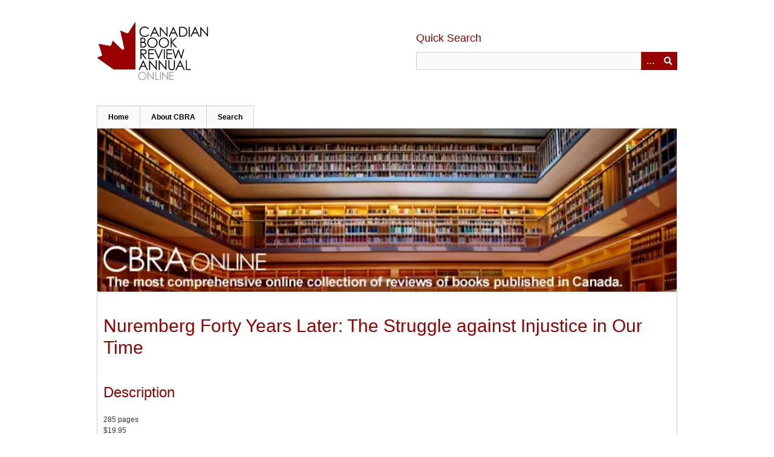

--- FILE ---
content_type: text/html; charset=utf-8
request_url: https://cbra.library.utoronto.ca/items/show/29223
body_size: 3300
content:
<!DOCTYPE html>
<html class="" lang="en-US">
<head>
    <meta charset="utf-8">
    <meta name="viewport" content="width=device-width, initial-scale=1.0, maximum-scale=1.0, minimum-scale=1.0, user-scalable=yes" />
        <meta name="description" content="The Canadian Book Review Annual online database provides access to more than 30,000 reviews of Canadian-authored books. CBRAonline is a closed database, hosted by the University of Toronto Libraries to provide free and open access to this comprehensive collection of authoritative reviews of English-language and Canadian-authored scholarly, reference, trade, children&#039;s, and teen books published in Canada.<br />
<br />
The fully searchable database allows for quick and easy browsing of thousands of professional reviews. Reviewers are experts in their fields who offer thorough and knowledgeable evaluations of Canadian publications.<br />
<br />
CBRAonline is an essential and freely available resource for public libraries, schools, colleges, and universities, as well as anyone interested in learning more about Canadian books and literature." />
    
        <title>Nuremberg Forty Years Later: The Struggle against Injustice in Our Time &middot; Canadian Book Review Annual Online</title>

    <link rel="alternate" type="application/rss+xml" title="Omeka RSS Feed" href="/items/browse?output=rss2" /><link rel="alternate" type="application/atom+xml" title="Omeka Atom Feed" href="/items/browse?output=atom" />
        <!-- Stylesheets -->
    <link href="/application/views/scripts/css/public.css?v=3.1.2" media="screen" rel="stylesheet" type="text/css" >
<link href="/application/views/scripts/css/iconfonts.css?v=3.1.2" media="all" rel="stylesheet" type="text/css" >
<link href="/themes/cbra/css/skeleton.css?v=3.1.2" media="all" rel="stylesheet" type="text/css" >
<link href="/themes/cbra/css/style.css?v=3.1.2" media="all" rel="stylesheet" type="text/css" >    <!-- JavaScripts -->
                        <script type="text/javascript" src="//ajax.googleapis.com/ajax/libs/jquery/3.6.0/jquery.min.js"></script>
<script type="text/javascript">
    //<!--
    window.jQuery || document.write("<script type=\"text\/javascript\" src=\"\/application\/views\/scripts\/javascripts\/vendor\/jquery.js?v=3.1.2\" charset=\"utf-8\"><\/script>")    //-->
</script>
<script type="text/javascript" src="//ajax.googleapis.com/ajax/libs/jqueryui/1.12.1/jquery-ui.min.js"></script>
<script type="text/javascript">
    //<!--
    window.jQuery.ui || document.write("<script type=\"text\/javascript\" src=\"\/application\/views\/scripts\/javascripts\/vendor\/jquery-ui.js?v=3.1.2\" charset=\"utf-8\"><\/script>")    //-->
</script>
<script type="text/javascript" src="/application/views/scripts/javascripts/vendor/jquery.ui.touch-punch.js"></script>
<script type="text/javascript">
    //<!--
    jQuery.noConflict();    //-->
</script>
<!--[if (gte IE 6)&(lte IE 8)]><script type="text/javascript" src="/application/views/scripts/javascripts/vendor/selectivizr.js?v=3.1.2"></script><![endif]-->
<script type="text/javascript" src="/application/views/scripts/javascripts/vendor/respond.js?v=3.1.2"></script>
<script type="text/javascript" src="/application/views/scripts/javascripts/vendor/jquery-accessibleMegaMenu.js?v=3.1.2"></script>
<script type="text/javascript" src="/themes/cbra/javascripts/berlin.js?v=3.1.2"></script>
<script type="text/javascript" src="/application/views/scripts/javascripts/globals.js?v=3.1.2"></script></head>
 <body class="items show">
    <a href="#content" id="skipnav">Skip to main content</a>
            <header role="banner">
                        <div id="site-title">
                <a href="https://cbra.library.utoronto.ca" ><img src="/themes/cbra/images/cbralogo.png" alt="Logo" /></a>
            </div>
            <div id="search-container" role="search">
                <h3 id="quick-search-label">Quick Search</h3>
                                <form id="search-form" name="search-form" action="/search" aria-label="Search" method="get">    <input type="text" name="query" id="query" value="" title="Search">        <button id="advanced-search" type="button" class="show-advanced button" aria-label="Options" title="Options" aria-labelledby="search-form advanced-search">
        <span class="icon" aria-hidden="true"></span>
    </button>
    <div id="advanced-form">
        <fieldset id="query-types">
            <legend>Search using this query type:</legend>
                            <br>
                <input type="radio" name="query_type" id="query_type-keyword" value="keyword" checked="checked" />
                <label for="query_type-keyword">Keyword</label>
                            <br>
                <input type="radio" name="query_type" id="query_type-boolean" value="boolean"  />
                <label for="query_type-boolean">Boolean</label>
                            <br>
                <input type="radio" name="query_type" id="query_type-exact_match" value="exact_match"  />
                <label for="query_type-exact_match">Exact match</label>
                    </fieldset>
                <p><a href="/items/search">Advanced Search</a></p>
    </div>
        <button name="submit_search" id="submit_search" type="submit" value="Submit">Submit</button></form>
                            </div>
        </header>

         <div id="primary-nav" role="navigation">
             <ul class="navigation">
    <li>
        <a href="/">Home</a>
    </li>
    <li>
        <a href="/about">About CBRA</a>
    </li>
    <li>
        <a href="https://cbra.library.utoronto.ca/items/search">Search</a>
    </li>
</ul>         </div>

         <div id="mobile-nav" role="navigation" aria-label="Mobile Navigation">
             <ul class="navigation">
    <li>
        <a href="/">Home</a>
    </li>
    <li>
        <a href="/about">About CBRA</a>
    </li>
    <li>
        <a href="https://cbra.library.utoronto.ca/items/search">Search</a>
    </li>
</ul>         </div>

        <div id="header-image"><img src="/themes/cbra/images/cbraOnlineHeader.png" alt="Header" aria-hidden="true" /></div>
    <div id="content" role="main">

<div id="primary">
    <h1>Nuremberg Forty Years Later: The Struggle against Injustice in Our Time</h1>

    <!-- Items metadata -->
    <div id="item-metadata">
        <div class="element-set">
                            <div id="dublin-core-description" class="element">
                <h2>Description</h2>
                                        <div class="element-text">285 pages<br />
$19.95<br />
ISBN 0-7735-1250-0<br />
DDC 341.4&#039;81</div>
                        </div><!-- end element -->
                <div id="dublin-core-publisher" class="element">
                <h2>Publisher</h2>
                                        <div class="element-text"><a href="/items/browse?advanced%5B0%5D%5Belement_id%5D=45&advanced%5B0%5D%5Btype%5D=is+exactly&advanced%5B0%5D%5Bterms%5D=McGill-Queen%26%23039%3Bs+University+Press">McGill-Queen&#039;s University Press</a></div>
                        </div><!-- end element -->
                <div id="dublin-core-date" class="element">
                <h2>Year</h2>
                                        <div class="element-text">1995</div>
                        </div><!-- end element -->
                <div id="dublin-core-contributor" class="element">
                <h2>Contributor</h2>
                                        <div class="element-text">Edited by Irwin Cotler</div>
                                                        <div class="element-text">Reviewed by <a href="/items/browse?advanced%5B0%5D%5Belement_id%5D=37&advanced%5B0%5D%5Btype%5D=contains&advanced%5B0%5D%5Bterms%5D=Reviewed+by+Raymond+A.+Jones">Raymond A. Jones</a></div>
                                            <div class="element-text"><p>Raymond A. Jones is a professor of history at Carleton University in<br/>Ottawa.</p></div>
                        </div><!-- end element -->
    </div><!-- end element-set -->
<div class="element-set">
                    <div id="review-item-type-metadata-text" class="element">
                <h2>Review</h2>
                                        <div class="element-text"><p>Irwin Cotler has assembled this volume of papers given at the<br/>International Human Rights Conference, which was held in Montreal in<br/>1987 to mark the 40th anniversary of the Nuremberg war-crimes trials. <br/><br/>	The bringing to justice of former Nazis alleged to have committed<br/>atrocities during World War II continues to occupy attention. A whole<br/>new round of war crimes have surfaced in the wake of the Yugoslavian<br/>civil war. This volume, which provides a general background to the<br/>problem of human-rights abuses in the international context, should be<br/>of interest to both the student of international politics and the<br/>general reader. A particularly thorny issue tackled at the conference<br/>was the problem of freedom of expression versus freedom from expression.<br/>To take a specific example, to what extent should a society provide a<br/>platform for the expression of Holocaust denial views? Should the<br/>Zundels and Keegstras be debated or denied?</p></div>
                        </div><!-- end element -->
    </div><!-- end element-set -->
    </div>

    
   
     <!-- The following prints a list of all tags associated with the item -->
        <div id="item-tags" class="element">
        <h2>Tags</h2>
        <div class="element-text"><a href="/items/browse?tags=Crime" rel="tag">Crime</a>, <a href="/items/browse?tags=human+rights" rel="tag">human rights</a>, <a href="/items/browse?tags=law+and+legislation" rel="tag">law and legislation</a>, <a href="/items/browse?tags=war+crimes" rel="tag">war crimes</a></div>
    </div>
    
    <!-- The following prints a citation for this item. -->
    <div id="item-citation" class="element">
        <h2>Citation</h2>
        <div class="element-text">&#8220;Nuremberg Forty Years Later: The Struggle against Injustice in Our Time,&#8221; <em>Canadian Book Review Annual Online</em>, accessed February 1, 2026, <span class="citation-url">https://cbra.library.utoronto.ca/items/show/29223</span>.</div>
    </div>
       </div> <!-- End of Primary. -->

 </div><!-- end content -->

<footer role="contentinfo">
    <a id="footer-uoft" href="https://library.utoronto.ca"><img src="/themes/cbra/images/uoftlogo.png" alt="University of Toronto" /></a>
    <div id="footer-content" class="center-div">
                <div id="custom-footer-text">
            <p><span>All copyright rights in the Dewey Decimal Classification system are owned by OCLC. Dewey, Dewey Decimal Classification, DDC, OCLC and WebDewey are registered trademarks of OCLC.</span></p>
        </div>
                        <nav><ul class="navigation">
    <li>
        <a href="/">Home</a>
    </li>
    <li>
        <a href="/about">About CBRA</a>
    </li>
    <li>
        <a href="https://cbra.library.utoronto.ca/items/search">Search</a>
    </li>
</ul></nav>
        <p id="powered-by-omeka">Proudly powered by <a href="http://omeka.org">Omeka</a>.</p>

    </div><!-- end footer-content -->

     
</footer>

<script type="text/javascript">
    jQuery(document).ready(function(){
        Omeka.showAdvancedForm();
        Omeka.skipNav();
        Omeka.megaMenu();
        Berlin.dropDown();
    });
</script>

</body>

</html>
